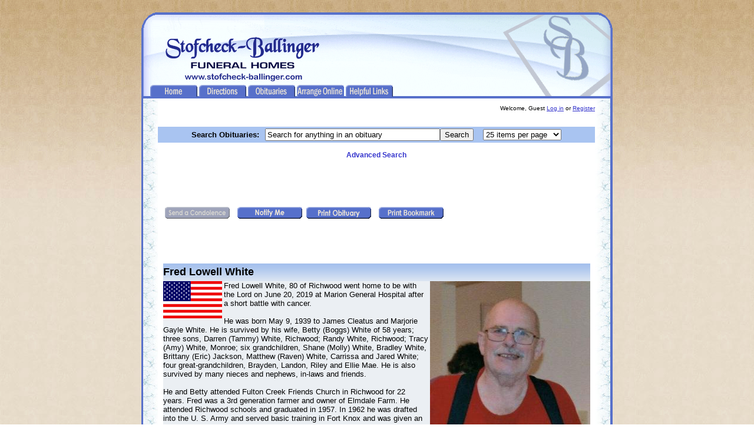

--- FILE ---
content_type: text/html; charset=UTF-8
request_url: https://www.stofcheck-ballinger.com/obituaries.php?action=display&id=119054
body_size: 8952
content:

<!--<html xmlns:fb="http://www.facebook.com/2008/fbml">-->
<head>
<!-- Global site tag (gtag.js) - Google Analytics -->
<script async src="https://www.googletagmanager.com/gtag/js?id=UA-2706331-3"></script>
<script>
  window.dataLayer = window.dataLayer || [];
  function gtag(){dataLayer.push(arguments);}
  gtag('js', new Date());

  gtag('config', 'UA-2706331-3');
</script>

<!--<meta http-equiv="Content-Type" content="text/html; charset=iso-8859-1">-->
<!--<meta http-equiv="Content-Type" content="text/html; charset=UTF-8" />-->
<link rel="shortcut icon" href="/favicon.ico?v=2">
<meta http-equiv="P3P" content="CP='ALL DSP COR ADMa OUR PUBa IND ONL UNI COM NAV INT DEM CNT PRE'">
<link rel="alternate" media="only screen and (max-width: 640px)"
    href="http://m.stofcheck-ballinger.com/obituaries.php?action=display&id=119054" ><style>
a {
        font-weight: normal;
        text-decoration: none;
        color: #3333CC;
}
table {
	font-family: Verdana, Helvetica, Arial, sans-serif;
	font-size: 12px;
}
.weather {
        background: transparent;
} /*wff?!*/
a:hover {
        color: #00005F;
        text-decoration: underline;
}
a:active {
        color: #cc0066;
        text-decoration: underline;
}
body {
  		background-image: url(images/neutral_bg.jpg);
        font-family: Verdana, Helvetica, Arial, sans-serif;
        font-size: 12px;
}
.message {
        background-color: #EBEFF3;
}
.table {
  		background-color: white;
}
.border {

  		width: 4px;
  		background-color: #5770CA;
}
.border_top {
  		height: 4px;
  		background-color: #5770CA;
}
.margin_left {
  		background-image: url(images/left_margin.gif);
  		background-repeat: repeat-y
}
.highlight_word{
        background-color: pink;
}
		/*
			Slides container
			Important:
			Set the width of your slides container
			Set to display none, prevents content flash
		*/
.slides_container {
			width:160px;
			display:none;
		}

		/*
			Each slide
			Important:
			Set the width of your slides
			If height not specified height will be set by the slide content
			Set to display block
		*/
.slides_container div {
			width:160px;
			height:300px;
			display:block;
		}
		
		/*
			Optional:
			Reset list default style
		*/
.pagination {
			list-style:none;
			margin:0;
			padding:0;
		}

		/*
			Optional:
			Show the current slide in the pagination
		*/
.pagination .current a {
			color:red;
		}


.autocomplete-w1 { background:url(images/shadow.png) no-repeat bottom right; position:absolute; top:0px; left:0px; margin:6px 0 0 6px; /* IE6 fix: */ _background:none; _margin:1px 0 0 0; }
.autocomplete { border:1px solid #999; background:#FFF; cursor:default; text-align:left; max-height:350px; overflow:auto; margin:-6px 6px 6px -6px; /* IE6 specific: */ _height:150px;  _margin:0; _overflow-x:hidden; }
.autocomplete .selected { background:#F0F0F0; }
.autocomplete div { padding:2px 5px; white-space:nowrap; overflow:hidden; }
.autocomplete strong { font-weight:normal; color:#3399FF; }
</style>

<style>
.wx_parent {
position: relative;
text-align: left;
}
.wx_container {
  position: relative;
  text-align: center;
/*  vertical-align: middle;
  display: inline-block; */
}

.bottom-left {
  position: absolute;
  bottom: 8px;
  left: 16px;
}

.top {
  position: absolute;
  top: 8px;
  left: 50%;
  transform: translate(-50%, -50%);
}

.right {
  position: absolute;
  top: 50%;
  right: 6px;
  transform: translate(0, -50%);
}

.bottom-right {
  position: absolute;
  bottom: 8px;
  right: 16px;
}

.centered {
  position: absolute;
  top: 50%;
  left: 50%;
  transform: translate(-50%, -50%);
}
</style>
<!-- <script type="text/javascript" src="flowplayer-3.0.0-rc3.min.js"></script> -->
<script type="text/javascript" language="JavaScript"><!--
function RemoveContent(d) {
document.getElementById(d).style.display = "none";
}
function InsertContent(d) {
document.getElementById(d).style.display = "";
}
//--></script>
	<script language="JavaScript" src="/tigra_calendar/calendar_db.js"></script>
	<link rel="stylesheet" href="/tigra_calendar/calendar.css">
	
<!--<script type="text/javascript" src="ajax_navagation.js"></script>-->
<script type="text/javascript" src="jquery.js"></script>          
<script type="text/javascript" src="jquery.autocomplete.js"></script> 

<!--
<script type="text/javascript" src="js/ajax.js"></script>
<script type="text/javascript" src="js/ajax-dynamic-list.js">
-->
<script src="menuscripts1/menuscript.js" language="javascript" type="text/javascript"></script><link rel="stylesheet" type="text/css" href="menustyle.css" media="screen, print" /><title>Fred Lowell White - Stofcheck-Ballinger Funeral Home</title><meta name="msapplication-TileColor" content="#2d89ef">
<link rel="apple-touch-icon" href="touch-icon-ipad.png">
</head>
<body leftmargin="0" topmargin="10"><!--
<div id="fb-root"></div>
<script async defer crossorigin="anonymous" src="https://connect.facebook.net/en_US/sdk.js#xfbml=1&version=v4.0&appId=1066648053346273&autoLogAppEvents=1"></script>
-->
<!--<body leftmargin="0" topmargin="10">-->
<!--  This will section has all links functional and is now commented out
<table width="900" border="0" align="center" cellpadding="0" cellspacing="0">
<tr><td height=180 width=900 colspan=6 background=images/sbfh_header_top.gif></td></tr>
<tr>
	<td class=border></td>
	<td width=127 align=center valign=top class=margin_left>
	<p><br /></p><p>
	<a href="/">
	<img border="0" src="images/home_blue.png" height="24" width="100" alt="Home"</a></p>
 	<p>
	<a href="history.php">
	<img border="0" id="img11" src="images/history_blue.png" height="24" width="100" alt="History"</a></p>
	<p>
	<a href="directions.php">
	<img border="0" id="img3" src="images/map_blue.png" height="24" width="100" alt="Map &amp; Directions"</a></p>
	<p>
	<a href="pre-planning.php">
	<img border="0" id="img4" src="images/preplanning_blue.png" height="24" width="100" alt="Pre-Planning"</a></p>
 	<p>
	<a href="obituaries.php">
	<img border="0" id="img13" src="images/obituaries_blue.png" height="24" width="100" alt="Condolences"</a></p>
	<p>
	<a href="links.php">
	<img border="0" id="img12" src="images/links_blue.png" height="24" width="100" alt="Links"</a></p>
	<p>
	<a href="contact.php">
	<img border="0" id="img10" src="images/contact_blue.png" height="24" width="100" alt="Contact Us"</a>
	<br /><br />
</td>
<td class=table width=10></td>
<td class=table align=center width=745><p><br /></p><p>
-->
<table width="800" border="0" align="center" cellpadding="0" cellspacing="0">
<tr><td height=157 width=800 valign=bottom colspan=6 background=images/sbfh_header_top_7.gif>
&nbsp;&nbsp;&nbsp;&nbsp;
<a href="/" onmouseover="setOverImg('1','');overSub=true;showSubMenu('submenu1','button1');" onmouseout="setOutImg('1','');overSub=false;setTimeout('hideSubMenu(\'submenu1\')',delay);" target=""><img src="blue3/home_tab_up.png" border="0" id="button1" vspace="0" hspace="0"></a>

<a href="contact.php" onmouseover="setOverImg('2','');overSub=true;showSubMenu('submenu2','button2');" onmouseout="setOutImg('2','');overSub=false;setTimeout('hideSubMenu(\'submenu2\')',delay);" target=""><img src="blue3/directions_tab_up.png" border="0" id="button2" vspace="0" hspace="0"></a>

<a href="obituaries.php" onmouseover="setOverImg('4','');overSub=true;showSubMenu('submenu4','button4');" onmouseout="setOutImg('4','');overSub=false;setTimeout('hideSubMenu(\'submenu4\')',delay);" target=""><img src="blue3/obituaries_tab_up.png" border="0" id="button4" vspace="0" hspace="0"></a>

<a href="arrange_online.php" onmouseover="setOverImg('3','');overSub=true;showSubMenu('submenu3','button3');" onmouseout="setOutImg('3','');overSub=false;setTimeout('hideSubMenu(\'submenu3\')',delay);" target=""><img src="blue3/arrange_online_up.png" border="0" id="button3" vspace="0" hspace="0"></a>
<!--
<a href="at-need_captcha.php" onmouseover="setOverImg('23','');overSub=true;showSubMenu('submenu23','button23');" onmouseout="setOutImg('23','');overSub=false;setTimeout('hideSubMenu(\'submenu23\')',delay);" target=""><img src="blue3/at-need_tab_up.png" border="0" id="button23" vspace="0" hspace="0"></a>
-->
<a href="florists.php" onmouseover="setOverImg('5','');overSub=true;showSubMenu('submenu5','button5');" onmouseout="setOutImg('5','');overSub=false;setTimeout('hideSubMenu(\'submenu5\')',delay);" target=""><img src="blue3/links_tab_up.png" border="0" id="button5" vspace="0" hspace="0"></a>

<!--<a href="webcast.php" onmouseover="setOverImg('22','');overSub=true;showSubMenu('submenu22','button22');" onmouseout="setOutImg('22','');overSub=false;setTimeout('hideSubMenu(\'submenu22\')',delay);" target=""><img src="blue3/webcast_tab_up.png" border="0" id="button22" vspace="0" hspace="0"></a>-->
<!--
<a href="obituaries.php?action=login" onmouseover="setOverImg('6','');overSub=true;showSubMenu('submenu6','button6');" onmouseout="setOutImg('6','');overSub=false;setTimeout('hideSubMenu(\'submenu6\')',delay);" target=""><img src="blue3/login_tab_up.png" border="0" id="button6" vspace="0" hspace="0"></a>
-->

<!--<a href="Link 7" onmouseover="setOverImg('7','');overSub=true;showSubMenu('submenu7','button7');" onmouseout="setOutImg('7','');overSub=false;setTimeout('hideSubMenu(\'submenu7\')',delay);" target=""><img src="buttons/login_tab_up.png" border="0" id="button7" vspace="1" hspace="1"></a>-->

</td></tr>
<tr><td class=border></td><td width=30 background=images/left_border.jpg></td><td class=table align=right width=745>
<font size=-2><br />Welcome, Guest <a href=login.php><u>Log in</u></a> or <a href=login.php?action=register><u>Register</u></a &nbsp;</font></td><td width=30 background=images/right_border.jpg></td><td class=border></td></tr>
<tr>
<td class=border></td><td width=30 background=images/left_border.jpg></td>
<td class=table align=center width=740><p><br /></p><p>
<script language="javascript" type="text/javascript">
<!-- 
//Browser Support Code
function ajaxFunction(){
	var ajaxRequest;  // The variable that makes Ajax possible!
	
	try{
		// Opera 8.0+, Firefox, Safari
		ajaxRequest = new XMLHttpRequest();
	} catch (e){
		// Internet Explorer Browsers
		try{
			ajaxRequest = new ActiveXObject("Msxml2.XMLHTTP");
		} catch (e) {
			try{
				ajaxRequest = new ActiveXObject("Microsoft.XMLHTTP");
			} catch (e){
				// Something went wrong
				alert("Your browser broke!");
				return false;
			}
		}
	}
	// Create a function that will receive data sent from the server
	ajaxRequest.onreadystatechange = function(){
		if(ajaxRequest.readyState == 4){
			var ajaxDisplay = document.getElementById('ajaxDiv');
			ajaxDisplay.innerHTML = ajaxRequest.responseText;
		}
	}
	var page = document.getElementById('query').value;
	var queryString = "?page=" + page;
	ajaxRequest.open("GET", "obit_search_ajax.php" + queryString, true);
	ajaxRequest.send(null); 
}

//-->
</script>
<script>
var typewatch = function(){
    var timer = 0;
    return function(callback, ms){
        clearTimeout (timer);
        timer = setTimeout(callback, ms);
    }  
}();
</script>
 <script>
 var a;
jQuery(function(){
  a = $('#query').autocomplete({
  serviceUrl:'autocomplete_response_obits.php',
  noCache: true,
  onSelect: function(value, data){ document.searchbox.submit(); }
  });
  });
</script>    
<div style="background:#A9C4F1"><table>
		<form name=searchbox method=get action=obituaries.php>
		<tr><td align=right><font size=-1	>
		<b>Search Obituaries:</b></font><br /></td>
		<td> &nbsp; 
	
<input type=text name=page id=query size=35 value="Search for anything in an obituary" onfocus="if(this.value == 'Search for anything in an obituary') this.value = ''"><input type=submit value="Search"> &nbsp;

<!--
This input box will ajax a search result with every keypress (just like Google) I'm disabling it because I'm tired of it being slow. If I want it back, just uncomment this search box and comment out the one above.		
<input type=text name=page id=query size=40 value="Search for anything in an obituary" onfocus="if(this.value == 'Search for anything in an obituary') this.value = ''" onKeyUp="typewatch(function(){ajaxFunction();}, 400 );"><input type=submit value="Search"> &nbsp;<br />
-->


<!--		<input type=text name=page id=page size=40 value="Search for anything in an obituary" onfocus="if(this.value == this.defaultValue) this.value = ''" onkeyup='ajaxFunction()' onkeyup="ajax_showOptions(this,'getCountriesByLetters',event)"> <input type=submit value="Search"> &nbsp;<br />-->
		</td>
		<!--<input type=radio name=search_type value="search_name"><font size=-1> &nbsp;Search Decedent Name Only <i></i><br /><input type=hidden name=search_type value="search_obit" checked> &nbsp;Search Full Obituaries</font>-->
		<td  align=right> &nbsp;	<input type=hidden name=board value=index>
		<input type=hidden name=human_searcher value=true>
		<select name="items_per_page" onchange="this.form.submit();">
		<option value="25">25 items per page</option><option value="50">50 items per page</option><option value="100">100 items per page</option><option value="250">250 items per page</option>    </select></td>
		</tr>
		</form>
		</table></div>

		<br />
		<a href=javascript:InsertContent('advanced_search')><b>Advanced Search</b></a><!--

		&nbsp;&nbsp;&nbsp;&nbsp;&nbsp;&nbsp;&nbsp;&nbsp;&nbsp;&nbsp;&nbsp;&nbsp;&nbsp;&nbsp;&nbsp;&nbsp;&nbsp;&nbsp;&nbsp;&nbsp;<a href=javascript:InsertContent('popular_searches')>Show Popular Searches</a>--><br /><br />
		<div id=advanced_search align=center style='display: none;'>
		<form name=advanced_search method=get action=obituaries.php>
		<table><tr><td><strong>Find obituaries with...</strong><br /><br /><br /></td></tr>
		<tr><td valign=middle>all these words:</td><td><input type=text name=and_search size=50><br /><br /></td></tr>
		<tr><td valign=middle>this exact phrase:</td><td><input type=text name=exact_search size=50><br /><br /></td></tr>
		<tr><td valign=middle>any of these words:</td><td><input type=text name=or_search size=50><br /><br /></td></tr>
		<tr><td valign=middle>none of these words:</td><td><input type=text name=exclude_search size=50><br /><br /></td></tr>
		<tr><td></td><td><input type=submit value="Advanced Search"></td></tr>
		</table>
		</form>
		</div>
		<!--<script type="text/javascript">
		 document.searchbox.page.focus();
		</script>-->
		
		

		  <SCRIPT TYPE="text/javascript">
	<!--
	function popup(mylink, windowname)
	{
	if (! window.focus)return true;
	var href;
	if (typeof(mylink) == 'string')
	   href=mylink;
	else
	   href=mylink.href;
	window.open(href, windowname, 'top=200,left=200,width=400,height=300,scrollbars=no,menubar=no,location=no');
	return false;
	}
	//-->
	</SCRIPT>
		
	<p align=left><br />&nbsp;<table cellspacing=5><tr>
<td valign=top>&nbsp;&nbsp;<img src=blue3/condolence_button_grayed.png>&nbsp;&nbsp;</td><td valign=top><a href=/obituaries.php?action=notify&id=119054 onmouseover="setOverImg('7','');overSub=true;showSubMenu('submenu7','button7');" onmouseout="setOutImg('7','');overSub=false;setTimeout('hideSubMenu(\'submenu7\')',delay);" target=""><img src=blue3/notify_button_up.png border=0 id=button7 vspace=0 hspace=0></a></td><td height=70 valign=top><a href=/obituaries.php?action=print_obit&id=119054 target=_blank onmouseover="setOverImg('8','');overSub=true;showSubMenu('submenu8','button8');" onmouseout="setOutImg('8','');overSub=false;setTimeout('hideSubMenu(\'submenu8\')',delay);" target=""><img src=blue3/print_obit_button_up.png border=0 id=button8 vspace=0 hspace=0></a>&nbsp;&nbsp;</td>
	

	
	<td valign=top><form name="printbookmark" method=get action=/obituaries.php target=_blank><a href="javascript:document.printbookmark.submit();" onmouseover="setOverImg('19','');overSub=true;showSubMenu('submenu19','button19');javascript:InsertContent('columns');" onmouseout="setOutImg('19','');overSub=false;setTimeout('hideSubMenu(\'submenu8\')',delay);" target=""><img src=blue3/bookmark_button_up.png border=0 id=button19 vspace=0 hspace=0></a>&nbsp;&nbsp;<div id=columns style='display: none';><input name=columns type=radio value="1" checked> 1-Column &nbsp; <input name=columns type=radio value="2"> 2-Column</div><input name=action type=hidden value="print_bookmark"><input name=id type=hidden value="119054"></form></td></tr><tr></p></tr></table>	<div align=left> &nbsp;  </div>

	<table width=725 cellspacing=0 cellpadding=0>
	<tr><td colspan=5 background=blue3/header_bg.gif height=30>
	<font size=+1><b>Fred Lowell White</b></font></td></tr>
	<tr><td colspan=5 class=message><font size=-1><a href="condolence_files/photos/119054_original.jpg"><img src=condolence_files/photos/119054.jpg align=right border=0 alt="Fred Lowell White" title="Fred Lowell White"></img></a><img src=condolence_files/emblems/Flag.png align=left alt="Flag" title="Flag"></img>Fred Lowell White, 80 of Richwood went home to be with the Lord on June 20, 2019 at Marion General Hospital after a short battle with cancer.<br /><br />He was born May 9, 1939 to James Cleatus and Marjorie Gayle White. He is survived by his wife, Betty (Boggs) White of 58 years; three sons, Darren (Tammy) White, Richwood; Randy White, Richwood; Tracy (Amy) White, Monroe; six grandchildren, Shane (Molly) White, Bradley White, Brittany (Eric) Jackson, Matthew (Raven) White, Carrissa and Jared White; four great-grandchildren, Brayden, Landon, Riley and Ellie Mae. He is also survived by many nieces and nephews, in-laws and friends.<br /><br />He and Betty attended Fulton Creek Friends Church in Richwood for 22 years. Fred was a 3rd generation farmer and owner of Elmdale Farm. He attended Richwood schools and graduated in 1957. In 1962 he was drafted into the U. S. Army and served basic training in Fort Knox and was given an honorable discharge. He was a member of the American Legion Post 40 in Richwood.<br /><br />Fred enjoyed watching Ohio State football and Cincinnati Reds baseball, researching genealogy and discussing politics. One of his greatest joys was helping coach his sons in Little League.<br /><br />Funeral services will be Monday, June 24, 2019 at 1:00 PM at the Stofcheck-Ballinger Funeral Home, Richwood with Pastor Dennis Peters officiating. Military honors will be conducted by the Richwood Area Veterans and burial will follow in Price Cemetery. Friends may call 2 hours prior to the service, beginning at 11:00 AM.<br /><br />Memorial gifts may be made to Fulton Creek Friends Church, 10950 Fulton Creek Road, Richwood, OH 43344 and Ohio Health Hospice, 800 McConnell Dr, Columbus, OH 43214.<br /><br />Condolences and remembrances may be expressed at <a href="http://www.stofcheck-ballinger.com" target=_blank>www.stofcheck-ballinger.com</a><br /><br /><br /><a href=https://maps.google.com?ll=40.4951,-83.3258&amp;daddr=40.4951,-83.3258><b>Directions to Price Cemetery</b></a><br /><br /><br /><!-- AddThis Button BEGIN -->
<div class="addthis_toolbox addthis_default_style ">
<a class="addthis_button_preferred_1"></a>
<a class="addthis_button_preferred_2"></a>
<a class="addthis_button_preferred_3"></a>
<a class="addthis_button_compact"></a>
<a class="addthis_counter addthis_bubble_style"></a>
</div>
<script type="text/javascript" src="https://s7.addthis.com/js/250/addthis_widget.js#pubid=ra-4f2aab06038e8ec9"></script>
<!-- AddThis Button END -->
<br /><br /><a href=javascript:InsertContent('florist_login_div')><i>Florist Login</i></a><table align=center><tr><td align=center height=200 width=609 background=images/talk_bubble_long.png>
	Feel free to post a remembrance on this person's birthday,<br />
	anniversary of passing, holidays, or whenever feels appropriate.<br />
	<br /><br /><a href=/obituaries.php?action=condolence&id=119054&type=remembrance onmouseover="setOverImg('27','');overSub=true;showSubMenu('submenu27','button27');" onmouseout="setOutImg('27','');overSub=false;setTimeout('hideSubMenu(\'submenu27\')',delay);" target=""><img src=blue3/remembrance_button_up.png border=0 id=button27 vspace=0 hspace=0></a><br /><br /><br /><br /></td></tr></table><br />	</td></tr>
	
<tr>
	  	<td align=left><div id=florist_login_div align=left style='display: none';>
		  <hr><div align=center>
		  </div><br /><br /><form name=florist_login method=post action=/obituaries.php enctype=application/x-www-form-urlencoded>
        Please enter your password <input type=password name=florist_password size=13><input type=submit value=Login> </form>
		</div></td>
	  </tr>
		<tr><td background=blue3/end_table_bg.gif colspan=5 height=30></td></tr><tr><td>	  	
	  	<div id=condolence align=left style='display: all';>
	  	<table cellspacing=0 cellpadding=0>
		<tr><td colspan=5 background=blue3/header_bg.gif height=25>
		<table cellspacing=0><tr>
		<td valign=top><form name="printcond" method=get action=/obituaries.php target=_blank><font size=+1>Condolences</font> &nbsp; &nbsp;<a href="javascript:document.printcond.submit();" onmouseover="setOverImg('10','');overSub=true;showSubMenu('submenu10','button10');javascript:InsertContent('range');" onmouseout="setOutImg('10','');overSub=false;setTimeout('hideSubMenu(\'submenu8\')',delay);" target=""><img src=blue3/print_condolences_button_up.png border=0 id=button10 vspace=0 hspace=0></a>&nbsp;&nbsp;<!--<div id=range style='display: none';>--><input name=cond_low type=text size=2 value=1> to <input name=cond_high type=text size=2 value=13><!--</div>--><input name=action type=hidden value="print"><input name=id type=hidden value="119054"></form></td>
		</tr></table><hr></td></tr>
		
					<tr><td background=blue3/condolence_bg.gif height=30 valign=top width=75 id=1561069662>
					<font size=-1>#1 from: </td>
					<td width=250 background=blue3/condolence_bg.gif align=left valign=top><font size=-1>
					<b>Elbert and Mary Horsley</b></font><br /><font size=-2>Raymond</font></td>
					<td background=blue3/condolence_bg.gif height=30 width=190 align=center valign=top><font size=-2></td></font>
					<td background=blue3/condolence_bg.gif height=30 width=210 align=right valign=top><font size=-2 face="Times New Roman">
					Thu, Jun 20, 2019 at 6:27 PM</font>
					</td></tr>
					<tr><td colspan=5 class=message><font size=-1><br />Praying for you Betty and your family<br /><br /><br /><hr></td></tr>
					<tr><td background=blue3/condolence_bg.gif height=30 valign=top width=75 id=1561120702>
					<font size=-1>#2 from: </td>
					<td width=250 background=blue3/condolence_bg.gif align=left valign=top><font size=-1>
					<b>Scott & Lisa McNamee</b></font><br /><font size=-2>&nbsp;</font></td>
					<td background=blue3/condolence_bg.gif height=30 width=190 align=center valign=top><font size=-2></td></font>
					<td background=blue3/condolence_bg.gif height=30 width=210 align=right valign=top><font size=-2 face="Times New Roman">
					Fri, Jun 21, 2019 at 8:38 AM</font>
					</td></tr>
					<tr><td colspan=5 class=message><font size=-1><br />Sorry for your loss. &nbsp;Our prayers are with you.<br /><br /><br /><hr></td></tr>
					<tr><td background=blue3/condolence_bg.gif height=30 valign=top width=75 id=1561141039>
					<font size=-1>#3 from: </td>
					<td width=250 background=blue3/condolence_bg.gif align=left valign=top><font size=-1>
					<b>Tim and Tracey Monroe</b></font><br /><font size=-2>Richwood</font></td>
					<td background=blue3/condolence_bg.gif height=30 width=190 align=center valign=top><font size=-2></td></font>
					<td background=blue3/condolence_bg.gif height=30 width=210 align=right valign=top><font size=-2 face="Times New Roman">
					Fri, Jun 21, 2019 at 2:17 PM</font>
					</td></tr>
					<tr><td colspan=5 class=message><font size=-1><br />I (Trace) remember talking a lot of genealogy with Fred. &nbsp;We are thinking of you all and keeping you in our prayers.<br /><br /><br /><hr></td></tr>
					<tr><td background=blue3/condolence_bg.gif height=30 valign=top width=75 id=1561145423>
					<font size=-1>#4 from: </td>
					<td width=250 background=blue3/condolence_bg.gif align=left valign=top><font size=-1>
					<b>Sharon and Jim Parker</b></font><br /><font size=-2>411 S. Maple St.</font></td>
					<td background=blue3/condolence_bg.gif height=30 width=190 align=center valign=top><font size=-2></td></font>
					<td background=blue3/condolence_bg.gif height=30 width=210 align=right valign=top><font size=-2 face="Times New Roman">
					Fri, Jun 21, 2019 at 3:30 PM</font>
					</td></tr>
					<tr><td colspan=5 class=message><font size=-1><br />Prayers and thoughts are with you and your family Betty.<br /><br /><br /><hr></td></tr>
					<tr><td background=blue3/condolence_bg.gif height=30 valign=top width=75 id=1561152799>
					<font size=-1>#5 from: </td>
					<td width=250 background=blue3/condolence_bg.gif align=left valign=top><font size=-1>
					<b>Mike & Karen Thompson</b></font><br /><font size=-2>Hocking Hills</font></td>
					<td background=blue3/condolence_bg.gif height=30 width=190 align=center valign=top><font size=-2></td></font>
					<td background=blue3/condolence_bg.gif height=30 width=210 align=right valign=top><font size=-2 face="Times New Roman">
					Fri, Jun 21, 2019 at 5:33 PM</font>
					</td></tr>
					<tr><td colspan=5 class=message><font size=-1><br />Fred was a classmate.Always enjoyed talking with Fred .A good man <br /><br /><br /><hr></td></tr>
					<tr><td background=blue3/condolence_bg.gif height=30 valign=top width=75 id=1561182345>
					<font size=-1>#6 from: </td>
					<td width=250 background=blue3/condolence_bg.gif align=left valign=top><font size=-1>
					<b>Rick Morris</b></font><br /><font size=-2>North Ridgeville, Ohio</font></td>
					<td background=blue3/condolence_bg.gif height=30 width=190 align=center valign=top><font size=-2></td></font>
					<td background=blue3/condolence_bg.gif height=30 width=210 align=right valign=top><font size=-2 face="Times New Roman">
					Sat, Jun 22, 2019 at 1:45 AM</font>
					</td></tr>
					<tr><td colspan=5 class=message><font size=-1><br />Betty, I’m so sorry for your loss! &nbsp;May God richly bless you, comfort you, and keep you....may He wipe away your tears.<br /><br /><br /><hr></td></tr>
					<tr><td background=blue3/condolence_bg.gif height=30 valign=top width=75 id=1561210832>
					<font size=-1>#7 from: </td>
					<td width=250 background=blue3/condolence_bg.gif align=left valign=top><font size=-1>
					<b>carl wood</b></font><br /><font size=-2>Lambertville, mi</font></td>
					<td background=blue3/condolence_bg.gif height=30 width=190 align=center valign=top><font size=-2></td></font>
					<td background=blue3/condolence_bg.gif height=30 width=210 align=right valign=top><font size=-2 face="Times New Roman">
					Sat, Jun 22, 2019 at 9:40 AM</font>
					</td></tr>
					<tr><td colspan=5 class=message><font size=-1><br />Betty and family. I was saddened to hear of Freds passing. Iwas wondering if something was wrong when you did not a &nbsp;ttend the alumni. Sorry for your loss. CARL<br /><br /><br /><hr></td></tr>
					<tr><td background=blue3/condolence_bg.gif height=30 valign=top width=75 id=1561243616>
					<font size=-1>#8 from: </td>
					<td width=250 background=blue3/condolence_bg.gif align=left valign=top><font size=-1>
					<b>Nancy Pacha-Virgil Hoffman</b></font><br /><font size=-2>Delaware,Oh.43015</font></td>
					<td background=blue3/condolence_bg.gif height=30 width=190 align=center valign=top><font size=-2></td></font>
					<td background=blue3/condolence_bg.gif height=30 width=210 align=right valign=top><font size=-2 face="Times New Roman">
					Sat, Jun 22, 2019 at 6:46 PM</font>
					</td></tr>
					<tr><td colspan=5 class=message><font size=-1><br />Betty and Family, <br /> &nbsp;So sorry for your loss you are in my thoughts and prayers!<br /><br /><br /><hr></td></tr>
					<tr><td background=blue3/condolence_bg.gif height=30 valign=top width=75 id=1561310448>
					<font size=-1>#9 from: </td>
					<td width=250 background=blue3/condolence_bg.gif align=left valign=top><font size=-1>
					<b>Roger and Judy Burt</b></font><br /><font size=-2>&nbsp;</font></td>
					<td background=blue3/condolence_bg.gif height=30 width=190 align=center valign=top><font size=-2></td></font>
					<td background=blue3/condolence_bg.gif height=30 width=210 align=right valign=top><font size=-2 face="Times New Roman">
					Sun, Jun 23, 2019 at 1:20 PM</font>
					</td></tr>
					<tr><td colspan=5 class=message><font size=-1><br />Betty sorry for your loss our thoughts and prayers are with you always <br /><br /><br /><hr></td></tr>
					<tr><td background=blue3/condolence_bg.gif height=30 valign=top width=75 id=1561374239>
					<font size=-1>#10 from: </td>
					<td width=250 background=blue3/condolence_bg.gif align=left valign=top><font size=-1>
					<b>Nancy Wiley</b></font><br /><font size=-2>Richwood</font></td>
					<td background=blue3/condolence_bg.gif height=30 width=190 align=center valign=top><font size=-2></td></font>
					<td background=blue3/condolence_bg.gif height=30 width=210 align=right valign=top><font size=-2 face="Times New Roman">
					Mon, Jun 24, 2019 at 7:03 AM</font>
					</td></tr>
					<tr><td colspan=5 class=message><font size=-1><br />So sorry to hear of Fred's passing. &nbsp;My thoughts and prayers are with you at this difficult time.<br /><br /><br /><hr></td></tr>
					<tr><td background=blue3/condolence_bg.gif height=30 valign=top width=75 id=1561374767>
					<font size=-1>#11 from: </td>
					<td width=250 background=blue3/condolence_bg.gif align=left valign=top><font size=-1>
					<b>Rebecca George</b></font><br /><font size=-2>Richwood</font></td>
					<td background=blue3/condolence_bg.gif height=30 width=190 align=center valign=top><font size=-2></td></font>
					<td background=blue3/condolence_bg.gif height=30 width=210 align=right valign=top><font size=-2 face="Times New Roman">
					Mon, Jun 24, 2019 at 7:12 AM</font>
					</td></tr>
					<tr><td colspan=5 class=message><font size=-1><br />Betty, I am thinking of you and your extended family. &nbsp;May your faith provide comfort for you at this difficult time.<br /><br /><br /><hr></td></tr>
					<tr><td background=blue3/condolence_bg.gif height=30 valign=top width=75 id=1561398836>
					<font size=-1>#12 from: </td>
					<td width=250 background=blue3/condolence_bg.gif align=left valign=top><font size=-1>
					<b>Judy Nickel</b></font><br /><font size=-2>118 S. Clinton St. Richwood, Oh 43344</font></td>
					<td background=blue3/condolence_bg.gif height=30 width=190 align=center valign=top><font size=-2></td></font>
					<td background=blue3/condolence_bg.gif height=30 width=210 align=right valign=top><font size=-2 face="Times New Roman">
					Mon, Jun 24, 2019 at 1:53 PM</font>
					</td></tr>
					<tr><td colspan=5 class=message><font size=-1><br />Dear Betty and everyone who loved Fred so very much. &nbsp;So sorry for your loss. &nbsp;May God wrap His loving arms around each one and give you peace, comfort, love, sunshine, and just be with you! &nbsp;God Bless! &nbsp;Praying for your whole family!<br /><br /><br /><hr></td></tr>
					<tr><td background=blue3/condolence_bg.gif height=30 valign=top width=75 id=1561429414>
					<font size=-1>#13 from: </td>
					<td width=250 background=blue3/condolence_bg.gif align=left valign=top><font size=-1>
					<b>Bruce and Becky Beery</b></font><br /><font size=-2>Richwood</font></td>
					<td background=blue3/condolence_bg.gif height=30 width=190 align=center valign=top><font size=-2></td></font>
					<td background=blue3/condolence_bg.gif height=30 width=210 align=right valign=top><font size=-2 face="Times New Roman">
					Mon, Jun 24, 2019 at 10:23 PM</font>
					</td></tr>
					<tr><td colspan=5 class=message><font size=-1><br />My sympathy to all and may God be your strength and comfort. I worked in the late 70's early 80's with Freddy at Landmark in Kenton. He always had a smile and his big dinner bucket as he called it as had to carry a bunch to fuel that belly he would say. And that his wife was a good cook. He loved his family with a passion and always bragging on the kids and sports as loved ball. I have always remembered him and God has a treasure...Becky Fry Beery<br /><br /><br /><hr></td></tr>	<tr><td background=blue3/end_table_bg.gif colspan=5 height=30></td></tr></table></div></td>
	<tr><td colspan=5><p><br /><a href=/obituaries.php>
	View Index</a> | <a href=/obituaries.php?action=notify&id=119054>
	Notify Me</a> | <a href=/obituaries.php?action=print&id=119054>Print Condolences</a></p></p></td></tr>
	</font></table>
	<br /></p>
<div id=hidethis align=center style='display: none';>
<a href=banabot.php><!--ban me--></a>
<a href=banabot9.php><!--ban me--></a></div>
<font size=-2><a href=/>Home</a> | <a href=history.php>History</a> | 
<a href=pre-planning.php>Pre-Planning</a> | <a href=obituaries.php>Obituaries</a> | 
<a href=obituaries.php?board=archived_obits>Archives</a> | <a href=contact.php>Contact Us</a> | 
<a href=florists.php>Florists</a> | <a href=hotels.php>Hotels</a> | <a href=obit_alert.php>Obit Alerts</a></font>
</td><td width=30 background=images/right_border.jpg></td><td class=border></td></tr>
<tr><td height=44 width=800 colspan=6 background=images/sbfh_footer_2.gif align=center></td></tr>
</table>
<table width="830px" border="0" align="center" cellpadding="0" cellspacing="0">
<tr>
	<td align=center><font size=-2><br />
Copyright &copy 1969 - 2025 Stofcheck-Ballinger Funeral Homes, Inc.<br />Sun, 9 Nov 2025 02:10:00 EST<br /><img src=/images/LAMP.png align=middle><br />	</font>
	</td>
</tr>
</table>
<!-- <script>flowplayer(player, "flowplayer-3.0.0-rc3.swf");</script> -->
<script>
  (function(i,s,o,g,r,a,m){i['GoogleAnalyticsObject']=r;i[r]=i[r]||function(){
  (i[r].q=i[r].q||[]).push(arguments)},i[r].l=1*new Date();a=s.createElement(o),
  m=s.getElementsByTagName(o)[0];a.async=1;a.src=g;m.parentNode.insertBefore(a,m)
  })(window,document,'script','//www.google-analytics.com/analytics.js','ga');

  ga('create', 'UA-2706331-3', 'auto');
  ga('send', 'pageview');

</script>
</div>
</body>
</html>
	

--- FILE ---
content_type: text/css
request_url: https://www.stofcheck-ballinger.com/menustyle.css
body_size: 353
content:


.dropmenu {
   position: absolute;
   left: -1500px;
   visibility: visible;
   z-index: 101;
   float: left;
   width: 127px;

   border-width: 0px;
   border-style: solid;
   border-color: #2A2A2A;	
   background-color: #000000;
}
.dropmenu ul {
   margin: 0;
   padding: 0;
   list-style-type: none;
}
.dropmenu li {
   display: inline;
}
.dropmenu a, .dropmenu a:visited, .dropmenu a:active {
   display: block;
   width: 125px;

   padding: 2px;
   margin: 1px;
   font-family: Sans-Serif;
   font-size: 11px;
   font-weight: normal;
   text-align: left;
   text-decoration: none;

   color: #FFFFFF;
   background-color: #3A4B87;
}
.dropmenu a:hover {
   padding: 2px;
   margin: 1px;
   font-family: Sans-Serif;
   font-size: 11px;
   font-weight: normal;
   text-align: left;
   text-decoration: none;

   color: #FFFFFF;
   background-color: #6380E6;
}


--- FILE ---
content_type: text/javascript
request_url: https://www.stofcheck-ballinger.com/menuscripts1/menuscript.js
body_size: 1996
content:
/*** SET BUTTON'S FOLDER HERE ***/
var buttonFolder = "blue3/";

/*** SET BUTTONS' FILENAMES HERE ***/
upSources = new Array("home_tab_up.png","directions_tab_up.png","arrange_online_up.png","obituaries_tab_up.png","links_tab_up.png","login_tab_up.png","notify_button_up.png","print_obit_button_up.png","condolence_button_up.png","print_condolences_button_up.png","delete_button_up.png","archive_button_up.png","edit_button_up.png","photo_button_up.png","remove_button_up.png","restore_button_up.png","purge_button_up.png","send_obit_alerts_up.png","bookmark_button_up.png","list_date_up.png","list_alpha_up.png","webcast_tab_up.png","at-need_tab_up.png","gallery_up.png","edit_button_up.png","edit_button_up.png","remembrance_button_up.png","print_remembrances_up.png");

overSources = new Array("home_tab_over.png","directions_tab_over.png","arrange_online_over.png","obituaries_tab_over.png","links_tab_over.png","login_tab_over.png","notify_button_over.png","print_obit_button_over.png","condolence_button_over.png","print_condolences_button_over.png","delete_button_over.png","archive_button_over.png","edit_button_over.png","photo_button_over.png","remove_button_over.png","restore_button_over.png","purge_button_over.png","send_obit_alerts_over.png","bookmark_button_over.png","list_date_over.png","list_alpha_over.png","webcast_tab_over.png","at-need_tab_over.png","gallery_over.png","edit_button_over.png","edit_button_over.png","remembrance_button_over.png","print_remembrances_over.png");

// SUB MENUS DECLARATION, YOU DONT NEED TO EDIT THIS
subInfo = new Array();
subInfo[1] = new Array();
subInfo[2] = new Array();
subInfo[3] = new Array();
subInfo[4] = new Array();
subInfo[5] = new Array();
subInfo[6] = new Array();
subInfo[7] = new Array();
subInfo[8] = new Array();
subInfo[9] = new Array();
subInfo[10] = new Array();
subInfo[11] = new Array();
subInfo[12] = new Array();
subInfo[13] = new Array();
subInfo[14] = new Array();
subInfo[15] = new Array();
subInfo[16] = new Array();
subInfo[17] = new Array();
subInfo[18] = new Array();
subInfo[19] = new Array();
subInfo[20] = new Array();
subInfo[21] = new Array();
subInfo[22] = new Array();
subInfo[23] = new Array();
subInfo[24] = new Array();
subInfo[25] = new Array();
subInfo[26] = new Array();
subInfo[27] = new Array();
subInfo[28] = new Array();

//*** SET SUB MENUS TEXT LINKS AND TARGETS HERE ***//
subInfo[1][1] = new Array("Home","/","");
subInfo[1][2] = new Array("History","history.php","");
subInfo[1][3] = new Array("Contact Us","contact.php","");
//subInfo[1][4] = new Array("Our Facilities","tour.php","");

subInfo[2][1] = new Array("Our Funeral Homes","contact.php","");
//subInfo[2][2] = new Array("Ohio Cemetery Finder","cemeteries.php","");

//subInfo[3][1] = new Array("Deleted Obits","Sub-Link 2","");
//subInfo[3][2] = new Array("New Obit","Sub-Link 2","");

subInfo[4][1] = new Array("Recent Obituaries","obituaries.php","");
subInfo[4][2] = new Array("Archived Obituaries","obituaries.php?board=archived_obits","");
subInfo[4][3] = new Array("Obituary Alert Signup","obit_alert.php","");

subInfo[5][1] = new Array("Florists","florists.php","");
subInfo[5][2] = new Array("Hotels","hotels.php","");
subInfo[5][3] = new Array("Churches","churches.php","");
subInfo[5][4] = new Array("Charities","charities.php","");

subInfo[22][1] = new Array("Live Broadcast","webcast.php","");
subInfo[22][2] = new Array("Video Tributes","http://stofcheck-ballinger.blip.tv/posts?view=archive&nsfw=dc","_blank");


//*** SET SUB MENU POSITION ( RELATIVE TO BUTTON ) ***//
var xSubOffset = 4;
var ySubOffset = 20;



//*** NO MORE SETTINGS BEYOND THIS POINT ***//
var overSub = false;
var delay = 1000;
totalButtons = upSources.length;

// GENERATE SUB MENUS
for ( x=0; x<totalButtons; x++) {
	// SET EMPTY DIV FOR BUTTONS WITHOUT SUBMENU
	if ( subInfo[x+1].length < 1 ) { 
		document.write('<div id="submenu' + (x+1) + '">');
	// SET DIV FOR BUTTONS WITH SUBMENU
	} else {
		document.write('<div id="submenu' + (x+1) + '" class="dropmenu" ');
		document.write('onMouseOver="overSub=true;');
		document.write('setOverImg(\'' + (x+1) + '\',\'\');"');
		document.write('onMouseOut="overSub=false;');
		document.write('setTimeout(\'hideSubMenu(\\\'submenu' + (x+1) + '\\\')\',delay);');
		document.write('setOutImg(\'' + (x+1) + '\',\'\');">');


		document.write('<ul>');
		for ( k=0; k<subInfo[x+1].length-1; k++ ) {
			document.write('<li>');
			document.write('<a href="' + subInfo[x+1][k+1][1] + '" ');
			document.write('target="' + subInfo[x+1][k+1][2] + '">');
			document.write( subInfo[x+1][k+1][0] + '</a>');
			document.write('</li>');
		}
		document.write('</ul>');
	}
	document.write('</div>');
}





//*** MAIN BUTTONS FUNCTIONS ***//
// PRELOAD MAIN MENU BUTTON IMAGES
function preload() {
	for ( x=0; x<totalButtons; x++ ) {
		buttonUp = new Image();
		buttonUp.src = buttonFolder + upSources[x];
		buttonOver = new Image();
		buttonOver.src = buttonFolder + overSources[x];
	}
}

// SET MOUSEOVER BUTTON
function setOverImg(But, ID) {
	document.getElementById('button' + But + ID).src = buttonFolder + overSources[But-1];
}

// SET MOUSEOUT BUTTON
function setOutImg(But, ID) {
	document.getElementById('button' + But + ID).src = buttonFolder + upSources[But-1];
}



//*** SUB MENU FUNCTIONS ***//
// GET ELEMENT ID MULTI BROWSER
function getElement(id) {
	return document.getElementById ? document.getElementById(id) : document.all ? document.all(id) : null; 
}

// GET X COORDINATE
function getRealLeft(id) { 
	var el = getElement(id);
	if (el) { 
		xPos = el.offsetLeft;
		tempEl = el.offsetParent;
		while (tempEl != null) {
			xPos += tempEl.offsetLeft;
			tempEl = tempEl.offsetParent;
		} 
		return xPos;
	} 
} 

// GET Y COORDINATE
function getRealTop(id) {
	var el = getElement(id);
	if (el) { 
		yPos = el.offsetTop;
		tempEl = el.offsetParent;
		while (tempEl != null) {
			yPos += tempEl.offsetTop;
			tempEl = tempEl.offsetParent;
		}
		return yPos;
	}
}

// MOVE OBJECT TO COORDINATE
function moveObjectTo(objectID,x,y) {
	var el = getElement(objectID);
	el.style.left = x;
	el.style.top = y;
}

// MOVE SUBMENU TO CORRESPONDING BUTTON
function showSubMenu(subID, buttonID) {
	hideAllSubMenus();
	butX = getRealLeft(buttonID);
	butY = getRealTop(buttonID);
	moveObjectTo(subID,butX+xSubOffset, butY+ySubOffset);
}

// HIDE ALL SUB MENUS
function hideAllSubMenus() {
	for ( x=0; x<totalButtons; x++) {
		moveObjectTo("submenu" + (x+1) + "",-500, -500 );
	}
}

// HIDE ONE SUB MENU
function hideSubMenu(subID) {
	if ( overSub == false ) {
		moveObjectTo(subID,-500, -500);
	}
}



//preload();



--- FILE ---
content_type: text/plain
request_url: https://www.google-analytics.com/j/collect?v=1&_v=j102&a=1009998370&t=pageview&_s=1&dl=https%3A%2F%2Fwww.stofcheck-ballinger.com%2Fobituaries.php%3Faction%3Ddisplay%26id%3D119054&ul=en-us%40posix&dt=Fred%20Lowell%20White%20-%20Stofcheck-Ballinger%20Funeral%20Home&sr=1280x720&vp=1280x720&_u=IADAAEABAAAAACAAI~&jid=995015144&gjid=609226566&cid=1583287884.1762672223&tid=UA-2706331-3&_gid=2107657560.1762672223&_r=1&_slc=1&z=612285522
body_size: -577
content:
2,cG-NWWQ8C4CKZ